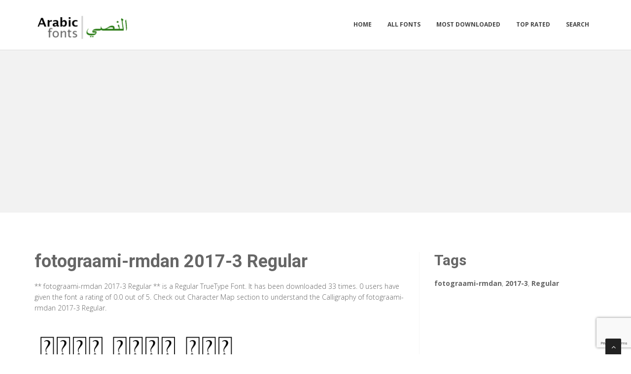

--- FILE ---
content_type: text/html; charset=utf-8
request_url: https://arabicfonts.net/fonts/fotograami-rmdan-2017-3-regular
body_size: 3718
content:

<!DOCTYPE html>
<html>
  <head>
    <link rel="icon" type="image/png" href="https://static.arabicfonts.net/asset/arabicfonts/favicon.png">
    <meta charset="utf-8">
    <title>
      
        fotograami-rmdan 2017-3 Regular: Download Free Arabic Fonts | Arabic Fonts
         : Arabic Fonts
      
    </title>
    <meta name="description" content="fotograami-rmdan 2017-3 Regular : Download for free at ArabicFonts" />
    <meta name="keywords" content="fotograami-rmdan,2017-3,Regular,1000+ arabic fonts," />

    <meta name="viewport" content="width=device-width, initial-scale=1.0" />
    
      <script src="https://cdnjs.cloudflare.com/ajax/libs/jquery/1.12.0/jquery.min.js"></script>
      <link href="https://cdnjs.cloudflare.com/ajax/libs/twitter-bootstrap/3.2.0/css/bootstrap.min.css" rel="stylesheet" />
    

    <script src="https://static.arabicfonts.net/js/rater.js"></script>
    <link href="https://static.arabicfonts.net/css/style.css" rel="stylesheet" />
    <link href="https://static.arabicfonts.net/css/custom.css" rel="stylesheet" />
    <link id="t-colors" href="https://static.arabicfonts.net/skins/green.css" rel="stylesheet" />
    <!-- Global site tag (gtag.js) - Google Analytics -->
<script async src="https://www.googletagmanager.com/gtag/js?id=UA-125010952-1"></script>
<script>
  window.dataLayer = window.dataLayer || [];
  function gtag(){dataLayer.push(arguments);}
  gtag('js', new Date());

  gtag('config', 'UA-125010952-1');
</script>
    
  



<script type="application/ld+json">
  {
    "@context": "https://schema.org/",
    "@type": "SoftwareApplication",
    "applicationSubCategory": "TrueType Font",
    "screenshot" : "https://media.arabicfonts.net/preview/fotograami-rmdan-2017-3-regular.png",
    "name": "fotograami\u002Drmdan 2017\u002D3 Regular",
    "operatingSystem": "WINDOWS,MACOS,LINUX,ANDROID,IOS",
    "applicationCategory": "Font",
    "description" : "** fotograami\u002Drmdan 2017\u002D3 Regular ** is a Regular TrueType Font. It has been downloaded 33 times. 0 users have given the font a rating of 0.0 out of 5. Check out Character Map section to understand the Calligraphy of fotograami\u002Drmdan 2017\u002D3 Regular.",

    

    "offers": {
      "@type": "Offer",
      "price": "0",
      "priceCurrency": "USD"
    }
  }
</script>



  </head>
  <body>
    
    <div id="wrapper">
      <header>
        <div class="navbar navbar-default navbar-static-top">
          <div class="container">
            <div class="navbar-header">
              <button type="button" class="navbar-toggle" data-toggle="collapse" data-target=".navbar-collapse">
                <span class="icon-bar"></span>
                <span class="icon-bar"></span>
                <span class="icon-bar"></span>
              </button>
              <a class="navbar-brand" href="/"><img src="https://static.arabicfonts.net/asset/arabicfonts/logo.png" alt="" width="199" height="52" /></a>
            </div>
            <div class="navbar-collapse collapse ">
              <ul class="nav navbar-nav">
                
                  <li><a href="/">Home</a></li>
                
                  <li><a href="/fonts">All Fonts</a></li>
                
                  <li><a href="/fonts/mostdownloaded">Most Downloaded</a></li>
                
                  <li><a href="/fonts/toprated">Top Rated</a></li>
                
                  <li><a href="/search">Search</a></li>
                
                
              </ul>
            </div>
          </div>
        </div>
      </header>
      <section id="inner-headline">
        <div class="container">
          <div class="row">
            <div class="col-lg-12 text-center topad">
              <script async src="https://pagead2.googlesyndication.com/pagead/js/adsbygoogle.js"></script>
<!-- resonsive  auto size -->
<ins class="adsbygoogle"
     style="display:block"
     data-ad-client="ca-pub-1692002472157021"
     data-ad-slot="2492449865"
     data-ad-format="auto"
     data-full-width-responsive="true"></ins>
<script>
     (adsbygoogle = window.adsbygoogle || []).push({});
</script>
            </div>
          </div>
        </div>
      </section>

      <section id="content">
        

  <div class="container">
    <div class="row">
      <div class="col-md-8">
        

  <article>
    <div class="post-image">
      <div class="post-heading">
        <h1>fotograami-rmdan 2017-3 Regular</h1>
      </div>

      




      <p> <p><span dir="ltr">** fotograami-rmdan 2017-3 Regular ** is a Regular TrueType Font. It has been downloaded 33 times. 0 users have given the font a rating of 0.0 out of 5. Check out Character Map section to understand the Calligraphy of fotograami-rmdan 2017-3 Regular.</span></p></p>

      <img src="https://media.arabicfonts.net/preview/fotograami-rmdan-2017-3-regular.png" alt="Preview of fotograami-rmdan 2017-3 Regular" class="img-responsive" id="previewimage" />

      <div class="form-group">
        <label for="previewtext"> Enter your text to preview</label>
        <script>
  var timeoutid=0;
  function TextChanged()
  {
    clearTimeout(timeoutid);
    timeoutid= setTimeout ( "ChangeImage()", 200 );
    return false;
  }
  function ChangeImage()
  {
    var previewurl="/fonts/fotograami-rmdan-2017-3-regular.png?forcegenerate=True";
    if(document.getElementById('previewtext').value.length < 1)
    {
      document.getElementById('previewimage').src=previewurl;
    }
    else
    {
      document.getElementById('previewimage').src=previewurl+"&text="+document.getElementById("previewtext").value;
    }
    //when the user enters text and presses enter within 500 ms, we dont want to refresh two times
    clearTimeout(timeoutid);
    timeoutid=0;
    return false;
  }
</script>


        <input type="text" dir="rtl" class="form-control" id="previewtext" onkeyup="TextChanged()">
      </div>

      <form method="post" action="/fonts/fotograami-rmdan-2017-3-regular" name="fontdownload">
        <input type="hidden" name="csrfmiddlewaretoken" value="hZpFPPt7F9k6kXNcDZ7hJX7VISpUJcK5NG2vfioIXWLVkaPLSkawotg9AxUeNUyJ">
        <input type="hidden" name="method" id="id_method">
        <script src="https://www.google.com/recaptcha/api.js"></script>
<script>
    // Submit function to be called, after reCAPTCHA was successful.
    var onSubmit_dd37a63f265b4e6399063f836ee2271c = function(token) {
        console.log("reCAPTCHA validated for 'data-widget-uuid=\"dd37a63f265b4e6399063f836ee2271c\"'. Submitting form...")
        document.querySelector('.g-recaptcha[data-widget-uuid="dd37a63f265b4e6399063f836ee2271c"]').closest('form').submit();
    };

    // Helper function to prevent form submission and execute verification.
    var verifyCaptcha_dd37a63f265b4e6399063f836ee2271c = function(e) {
        e.preventDefault();
        grecaptcha.execute();
    };

    // Bind the helper function to the form submit action.
    document.addEventListener( 'DOMContentLoaded', function () {
        var element = document.querySelector('.g-recaptcha[data-widget-uuid="dd37a63f265b4e6399063f836ee2271c"]');
        element.closest('form').addEventListener('submit', verifyCaptcha_dd37a63f265b4e6399063f836ee2271c);
    });
</script>

<div
     class="g-recaptcha" data-sitekey="6LfF5ZIUAAAAAGJ2NMmLQEK4BF9wCDtVpHrc6uWu" id="id_captcha" data-widget-uuid="dd37a63f265b4e6399063f836ee2271c" data-callback="onSubmit_dd37a63f265b4e6399063f836ee2271c" data-size="invisible"
>
</div>
        <input type="submit" value="Submit" style="display:none;" id="fontdownloadsubmit">
      </form>
      <a href="#" class="btn btn-primary btn-lg" id="downloadbutton"><i class="fa fa-download"></i> Download Font</a>
      <br/>
      <small class="text-muted block">By downloading the Font, You agree to our <a href="/terms-and-conditions">Terms and Conditions</a></small>
    </div>
    <script>
      $('#downloadbutton').click(function() {
        $("#id_method").val("app");
        $("#fontdownloadsubmit").click();
        return false;
      });
    </script>

    


    <div class="post-image">
      <script async src="https://pagead2.googlesyndication.com/pagead/js/adsbygoogle.js"></script>
<!-- resonsive  auto size -->
<ins class="adsbygoogle"
     style="display:block"
     data-ad-client="ca-pub-1692002472157021"
     data-ad-slot="2492449865"
     data-ad-format="auto"
     data-full-width-responsive="true"></ins>
<script>
     (adsbygoogle = window.adsbygoogle || []).push({});
</script>
    </div>

    

    <div class="post-image">
      <h2>Font Information</h2>
      <dl class="dl-horizontal">
        

          <dt>Font Name</dt>
          <dd>
            
              fotograami-rmdan 2017-3 Regular
            
          </dd>
        

          <dt>Font Style</dt>
          <dd>
            
              Regular
            
          </dd>
        

          <dt>Font Type</dt>
          <dd>
            
              TrueType
            
          </dd>
        

          <dt>Font Embedding</dt>
          <dd>
            
              Installable
            
          </dd>
        

          <dt>Font Tags</dt>
          <dd>
            
              fotograami-rmdan,2017-3,Regular
            
          </dd>
        

          <dt>Number of Glyphs</dt>
          <dd>
            
              None
            
          </dd>
        

          <dt>Font File Size</dt>
          <dd>
            
              96.3 KB
            
          </dd>
        

          <dt>Total Downloads</dt>
          <dd>
            
              33
            
          </dd>
        

          <dt>Font Rating</dt>
          <dd>
            
              <span class="stars-container stars-0">★★★★★</span>
            
          </dd>
        
      </dl>
    </div>
    <div class="post-image">
      <h2>Character Map</h2>
      
      <img src="/fonts/fotograami-rmdan-2017-3-regular-charmap.png" alt="Character Map of fotograami-rmdan 2017-3 Regular" class="img-responsive" />
      
        


  
  <article>
    <div class="post-image">
      <div class="post-heading">
        <h3><a href="/fonts/fotograami-rmdan-2017-3-regular">fotograami-rmdan 2017-3 Regular</a></h3>
      </div>
      <a href="/fonts/fotograami-rmdan-2017-3-regular"><img src="https://media.arabicfonts.net/preview/fotograami-rmdan-2017-3-regular.png" alt="Preview of fotograami-rmdan 2017-3 Regular" class="img-responsive" /></a>
    </div>
    <div class="bottom-article">
      <ul class="meta-post">
        <li><i class="fa fa-download"></i>33</li>
        <li>
          <span class="stars-container stars-0">★★★★★</span>
        </li>
        <li>
          <a href="/fonts/fotograami-rmdan-2017-3-regular" class="btn btn-success" style="color:#fff"><i class="fa fa-download"></i> Download</a>
        </li>
      </ul>
    </div>
  </article>

  
  <article>
    <div class="post-image">
      <div class="post-heading">
        <h3><a href="/fonts/fotograami-rmdan-2017-2-regular">fotograami-rmdan 2017-2 Regular</a></h3>
      </div>
      <a href="/fonts/fotograami-rmdan-2017-2-regular"><img src="https://media.arabicfonts.net/preview/fotograami-rmdan-2017-2-regular.png" alt="Preview of fotograami-rmdan 2017-2 Regular" class="img-responsive" /></a>
    </div>
    <div class="bottom-article">
      <ul class="meta-post">
        <li><i class="fa fa-download"></i>28</li>
        <li>
          <span class="stars-container stars-0">★★★★★</span>
        </li>
        <li>
          <a href="/fonts/fotograami-rmdan-2017-2-regular" class="btn btn-success" style="color:#fff"><i class="fa fa-download"></i> Download</a>
        </li>
      </ul>
    </div>
  </article>

  
  <article>
    <div class="post-image">
      <div class="post-heading">
        <h3><a href="/fonts/fotograami-rmdan-2017-5-regular">FOTOGRAAMI - RMDAN 2017 - 5 Regular</a></h3>
      </div>
      <a href="/fonts/fotograami-rmdan-2017-5-regular"><img src="https://media.arabicfonts.net/preview/fotograami-rmdan-2017-5-regular.png" alt="Preview of FOTOGRAAMI - RMDAN 2017 - 5 Regular" class="img-responsive" /></a>
    </div>
    <div class="bottom-article">
      <ul class="meta-post">
        <li><i class="fa fa-download"></i>42</li>
        <li>
          <span class="stars-container stars-0">★★★★★</span>
        </li>
        <li>
          <a href="/fonts/fotograami-rmdan-2017-5-regular" class="btn btn-success" style="color:#fff"><i class="fa fa-download"></i> Download</a>
        </li>
      </ul>
    </div>
  </article>

  
    <article>
      <div class="post-heading">
        <h3>Sponsored Links</h3>
      </div>
      <script async src="https://pagead2.googlesyndication.com/pagead/js/adsbygoogle.js"></script>
<!-- resonsive  auto size -->
<ins class="adsbygoogle"
     style="display:block"
     data-ad-client="ca-pub-1692002472157021"
     data-ad-slot="2492449865"
     data-ad-format="auto"
     data-full-width-responsive="true"></ins>
<script>
     (adsbygoogle = window.adsbygoogle || []).push({});
</script>
    </article>
  
  <article>
    <div class="post-image">
      <div class="post-heading">
        <h3><a href="/fonts/fotograami-rmdan-2017-4-regular">FOTOGRAAMI - RMDAN - 2017 - 4 Regular</a></h3>
      </div>
      <a href="/fonts/fotograami-rmdan-2017-4-regular"><img src="https://media.arabicfonts.net/preview/fotograami-rmdan-2017-4-regular.png" alt="Preview of FOTOGRAAMI - RMDAN - 2017 - 4 Regular" class="img-responsive" /></a>
    </div>
    <div class="bottom-article">
      <ul class="meta-post">
        <li><i class="fa fa-download"></i>30</li>
        <li>
          <span class="stars-container stars-0">★★★★★</span>
        </li>
        <li>
          <a href="/fonts/fotograami-rmdan-2017-4-regular" class="btn btn-success" style="color:#fff"><i class="fa fa-download"></i> Download</a>
        </li>
      </ul>
    </div>
  </article>

  
  <article>
    <div class="post-image">
      <div class="post-heading">
        <h3><a href="/fonts/fotograami-omy-regular">fotograami-Omy Regular</a></h3>
      </div>
      <a href="/fonts/fotograami-omy-regular"><img src="https://media.arabicfonts.net/preview/fotograami-omy-regular.png" alt="Preview of fotograami-Omy Regular" class="img-responsive" /></a>
    </div>
    <div class="bottom-article">
      <ul class="meta-post">
        <li><i class="fa fa-download"></i>42</li>
        <li>
          <span class="stars-container stars-0">★★★★★</span>
        </li>
        <li>
          <a href="/fonts/fotograami-omy-regular" class="btn btn-success" style="color:#fff"><i class="fa fa-download"></i> Download</a>
        </li>
      </ul>
    </div>
  </article>


      
    </div>
  </article>


      </div>

      <div class="col-md-4">
        <aside class="right-sidebar">
          
  <div style="margin-bottom: 20px">
  <h2>Tags</h2>
  
    <b>fotograami-rmdan</b>, 
  
    <b>2017-3</b>, 
  
    <b>Regular</b>
  
</div>



          <br/>
          <div class="text-center">
            <script async src="https://pagead2.googlesyndication.com/pagead/js/adsbygoogle.js"></script>
<!-- arabicfonts_sidebar_ad -->
<ins class="adsbygoogle"
     style="display:block"
     data-ad-client="ca-pub-1692002472157021"
     data-ad-slot="6053367689"
     data-ad-format="auto"
     data-full-width-responsive="true"></ins>
<script>
     (adsbygoogle = window.adsbygoogle || []).push({});
</script>
            <script async src="https://pagead2.googlesyndication.com/pagead/js/adsbygoogle.js"></script>
<!-- arabicfonts_sidebar_ad -->
<ins class="adsbygoogle"
     style="display:block"
     data-ad-client="ca-pub-1692002472157021"
     data-ad-slot="6053367689"
     data-ad-format="auto"
     data-full-width-responsive="true"></ins>
<script>
     (adsbygoogle = window.adsbygoogle || []).push({});
</script>
          </div>
        </aside>
      </div>

    </div>


  </div>


      </section>

      <footer>
        <div id="sub-footer">
          <div class="container">
            <div class="row">
              <div class="col-lg-6">
                <div class="copyright">
                  <p>Copyright &copy; 2010-2026 by Arabic Fonts
                    <div class="credits">
                      
                    </div>
                  </div>
                </div>
                <div class="col-lg-6">
                  <div class="privacy">
                    <p>
                      <a href="/privacy-policy">Privacy Policy</a> |
                      <a href="/terms-and-conditions">Terms and Conditions</a> |
                      <a href="/pages">Pages</a>
                    </p>
                    Search &nbsp; <a href="https://freefonts.co/">Free  Fonts </a>&nbsp.
<a href="https://arabicfonts.net/contact.html">Contact Us</a>
                  </div>
                </div>
              </div>
            </div>
          </div>
        </footer>
      </div>
      <a href="#" class="scrollup"><i class="fa fa-angle-up active"></i></a>
      
        <script src="https://cdnjs.cloudflare.com/ajax/libs/twitter-bootstrap/3.2.0/js/bootstrap.min.js"></script>
      
      <script src="https://static.arabicfonts.net/js/custom.js"></script>
      <!-- 22nd January 2026 09:47 -->

    <!-- sailor -->
    <script defer src="https://static.cloudflareinsights.com/beacon.min.js/vcd15cbe7772f49c399c6a5babf22c1241717689176015" integrity="sha512-ZpsOmlRQV6y907TI0dKBHq9Md29nnaEIPlkf84rnaERnq6zvWvPUqr2ft8M1aS28oN72PdrCzSjY4U6VaAw1EQ==" data-cf-beacon='{"version":"2024.11.0","token":"93907cd463104e35be51cd8542ec2840","r":1,"server_timing":{"name":{"cfCacheStatus":true,"cfEdge":true,"cfExtPri":true,"cfL4":true,"cfOrigin":true,"cfSpeedBrain":true},"location_startswith":null}}' crossorigin="anonymous"></script>
</body>
  </html>


--- FILE ---
content_type: text/html; charset=utf-8
request_url: https://www.google.com/recaptcha/api2/anchor?ar=1&k=6LfF5ZIUAAAAAGJ2NMmLQEK4BF9wCDtVpHrc6uWu&co=aHR0cHM6Ly9hcmFiaWNmb250cy5uZXQ6NDQz&hl=en&v=PoyoqOPhxBO7pBk68S4YbpHZ&size=invisible&anchor-ms=20000&execute-ms=30000&cb=ymgoexmpvmcj
body_size: 49186
content:
<!DOCTYPE HTML><html dir="ltr" lang="en"><head><meta http-equiv="Content-Type" content="text/html; charset=UTF-8">
<meta http-equiv="X-UA-Compatible" content="IE=edge">
<title>reCAPTCHA</title>
<style type="text/css">
/* cyrillic-ext */
@font-face {
  font-family: 'Roboto';
  font-style: normal;
  font-weight: 400;
  font-stretch: 100%;
  src: url(//fonts.gstatic.com/s/roboto/v48/KFO7CnqEu92Fr1ME7kSn66aGLdTylUAMa3GUBHMdazTgWw.woff2) format('woff2');
  unicode-range: U+0460-052F, U+1C80-1C8A, U+20B4, U+2DE0-2DFF, U+A640-A69F, U+FE2E-FE2F;
}
/* cyrillic */
@font-face {
  font-family: 'Roboto';
  font-style: normal;
  font-weight: 400;
  font-stretch: 100%;
  src: url(//fonts.gstatic.com/s/roboto/v48/KFO7CnqEu92Fr1ME7kSn66aGLdTylUAMa3iUBHMdazTgWw.woff2) format('woff2');
  unicode-range: U+0301, U+0400-045F, U+0490-0491, U+04B0-04B1, U+2116;
}
/* greek-ext */
@font-face {
  font-family: 'Roboto';
  font-style: normal;
  font-weight: 400;
  font-stretch: 100%;
  src: url(//fonts.gstatic.com/s/roboto/v48/KFO7CnqEu92Fr1ME7kSn66aGLdTylUAMa3CUBHMdazTgWw.woff2) format('woff2');
  unicode-range: U+1F00-1FFF;
}
/* greek */
@font-face {
  font-family: 'Roboto';
  font-style: normal;
  font-weight: 400;
  font-stretch: 100%;
  src: url(//fonts.gstatic.com/s/roboto/v48/KFO7CnqEu92Fr1ME7kSn66aGLdTylUAMa3-UBHMdazTgWw.woff2) format('woff2');
  unicode-range: U+0370-0377, U+037A-037F, U+0384-038A, U+038C, U+038E-03A1, U+03A3-03FF;
}
/* math */
@font-face {
  font-family: 'Roboto';
  font-style: normal;
  font-weight: 400;
  font-stretch: 100%;
  src: url(//fonts.gstatic.com/s/roboto/v48/KFO7CnqEu92Fr1ME7kSn66aGLdTylUAMawCUBHMdazTgWw.woff2) format('woff2');
  unicode-range: U+0302-0303, U+0305, U+0307-0308, U+0310, U+0312, U+0315, U+031A, U+0326-0327, U+032C, U+032F-0330, U+0332-0333, U+0338, U+033A, U+0346, U+034D, U+0391-03A1, U+03A3-03A9, U+03B1-03C9, U+03D1, U+03D5-03D6, U+03F0-03F1, U+03F4-03F5, U+2016-2017, U+2034-2038, U+203C, U+2040, U+2043, U+2047, U+2050, U+2057, U+205F, U+2070-2071, U+2074-208E, U+2090-209C, U+20D0-20DC, U+20E1, U+20E5-20EF, U+2100-2112, U+2114-2115, U+2117-2121, U+2123-214F, U+2190, U+2192, U+2194-21AE, U+21B0-21E5, U+21F1-21F2, U+21F4-2211, U+2213-2214, U+2216-22FF, U+2308-230B, U+2310, U+2319, U+231C-2321, U+2336-237A, U+237C, U+2395, U+239B-23B7, U+23D0, U+23DC-23E1, U+2474-2475, U+25AF, U+25B3, U+25B7, U+25BD, U+25C1, U+25CA, U+25CC, U+25FB, U+266D-266F, U+27C0-27FF, U+2900-2AFF, U+2B0E-2B11, U+2B30-2B4C, U+2BFE, U+3030, U+FF5B, U+FF5D, U+1D400-1D7FF, U+1EE00-1EEFF;
}
/* symbols */
@font-face {
  font-family: 'Roboto';
  font-style: normal;
  font-weight: 400;
  font-stretch: 100%;
  src: url(//fonts.gstatic.com/s/roboto/v48/KFO7CnqEu92Fr1ME7kSn66aGLdTylUAMaxKUBHMdazTgWw.woff2) format('woff2');
  unicode-range: U+0001-000C, U+000E-001F, U+007F-009F, U+20DD-20E0, U+20E2-20E4, U+2150-218F, U+2190, U+2192, U+2194-2199, U+21AF, U+21E6-21F0, U+21F3, U+2218-2219, U+2299, U+22C4-22C6, U+2300-243F, U+2440-244A, U+2460-24FF, U+25A0-27BF, U+2800-28FF, U+2921-2922, U+2981, U+29BF, U+29EB, U+2B00-2BFF, U+4DC0-4DFF, U+FFF9-FFFB, U+10140-1018E, U+10190-1019C, U+101A0, U+101D0-101FD, U+102E0-102FB, U+10E60-10E7E, U+1D2C0-1D2D3, U+1D2E0-1D37F, U+1F000-1F0FF, U+1F100-1F1AD, U+1F1E6-1F1FF, U+1F30D-1F30F, U+1F315, U+1F31C, U+1F31E, U+1F320-1F32C, U+1F336, U+1F378, U+1F37D, U+1F382, U+1F393-1F39F, U+1F3A7-1F3A8, U+1F3AC-1F3AF, U+1F3C2, U+1F3C4-1F3C6, U+1F3CA-1F3CE, U+1F3D4-1F3E0, U+1F3ED, U+1F3F1-1F3F3, U+1F3F5-1F3F7, U+1F408, U+1F415, U+1F41F, U+1F426, U+1F43F, U+1F441-1F442, U+1F444, U+1F446-1F449, U+1F44C-1F44E, U+1F453, U+1F46A, U+1F47D, U+1F4A3, U+1F4B0, U+1F4B3, U+1F4B9, U+1F4BB, U+1F4BF, U+1F4C8-1F4CB, U+1F4D6, U+1F4DA, U+1F4DF, U+1F4E3-1F4E6, U+1F4EA-1F4ED, U+1F4F7, U+1F4F9-1F4FB, U+1F4FD-1F4FE, U+1F503, U+1F507-1F50B, U+1F50D, U+1F512-1F513, U+1F53E-1F54A, U+1F54F-1F5FA, U+1F610, U+1F650-1F67F, U+1F687, U+1F68D, U+1F691, U+1F694, U+1F698, U+1F6AD, U+1F6B2, U+1F6B9-1F6BA, U+1F6BC, U+1F6C6-1F6CF, U+1F6D3-1F6D7, U+1F6E0-1F6EA, U+1F6F0-1F6F3, U+1F6F7-1F6FC, U+1F700-1F7FF, U+1F800-1F80B, U+1F810-1F847, U+1F850-1F859, U+1F860-1F887, U+1F890-1F8AD, U+1F8B0-1F8BB, U+1F8C0-1F8C1, U+1F900-1F90B, U+1F93B, U+1F946, U+1F984, U+1F996, U+1F9E9, U+1FA00-1FA6F, U+1FA70-1FA7C, U+1FA80-1FA89, U+1FA8F-1FAC6, U+1FACE-1FADC, U+1FADF-1FAE9, U+1FAF0-1FAF8, U+1FB00-1FBFF;
}
/* vietnamese */
@font-face {
  font-family: 'Roboto';
  font-style: normal;
  font-weight: 400;
  font-stretch: 100%;
  src: url(//fonts.gstatic.com/s/roboto/v48/KFO7CnqEu92Fr1ME7kSn66aGLdTylUAMa3OUBHMdazTgWw.woff2) format('woff2');
  unicode-range: U+0102-0103, U+0110-0111, U+0128-0129, U+0168-0169, U+01A0-01A1, U+01AF-01B0, U+0300-0301, U+0303-0304, U+0308-0309, U+0323, U+0329, U+1EA0-1EF9, U+20AB;
}
/* latin-ext */
@font-face {
  font-family: 'Roboto';
  font-style: normal;
  font-weight: 400;
  font-stretch: 100%;
  src: url(//fonts.gstatic.com/s/roboto/v48/KFO7CnqEu92Fr1ME7kSn66aGLdTylUAMa3KUBHMdazTgWw.woff2) format('woff2');
  unicode-range: U+0100-02BA, U+02BD-02C5, U+02C7-02CC, U+02CE-02D7, U+02DD-02FF, U+0304, U+0308, U+0329, U+1D00-1DBF, U+1E00-1E9F, U+1EF2-1EFF, U+2020, U+20A0-20AB, U+20AD-20C0, U+2113, U+2C60-2C7F, U+A720-A7FF;
}
/* latin */
@font-face {
  font-family: 'Roboto';
  font-style: normal;
  font-weight: 400;
  font-stretch: 100%;
  src: url(//fonts.gstatic.com/s/roboto/v48/KFO7CnqEu92Fr1ME7kSn66aGLdTylUAMa3yUBHMdazQ.woff2) format('woff2');
  unicode-range: U+0000-00FF, U+0131, U+0152-0153, U+02BB-02BC, U+02C6, U+02DA, U+02DC, U+0304, U+0308, U+0329, U+2000-206F, U+20AC, U+2122, U+2191, U+2193, U+2212, U+2215, U+FEFF, U+FFFD;
}
/* cyrillic-ext */
@font-face {
  font-family: 'Roboto';
  font-style: normal;
  font-weight: 500;
  font-stretch: 100%;
  src: url(//fonts.gstatic.com/s/roboto/v48/KFO7CnqEu92Fr1ME7kSn66aGLdTylUAMa3GUBHMdazTgWw.woff2) format('woff2');
  unicode-range: U+0460-052F, U+1C80-1C8A, U+20B4, U+2DE0-2DFF, U+A640-A69F, U+FE2E-FE2F;
}
/* cyrillic */
@font-face {
  font-family: 'Roboto';
  font-style: normal;
  font-weight: 500;
  font-stretch: 100%;
  src: url(//fonts.gstatic.com/s/roboto/v48/KFO7CnqEu92Fr1ME7kSn66aGLdTylUAMa3iUBHMdazTgWw.woff2) format('woff2');
  unicode-range: U+0301, U+0400-045F, U+0490-0491, U+04B0-04B1, U+2116;
}
/* greek-ext */
@font-face {
  font-family: 'Roboto';
  font-style: normal;
  font-weight: 500;
  font-stretch: 100%;
  src: url(//fonts.gstatic.com/s/roboto/v48/KFO7CnqEu92Fr1ME7kSn66aGLdTylUAMa3CUBHMdazTgWw.woff2) format('woff2');
  unicode-range: U+1F00-1FFF;
}
/* greek */
@font-face {
  font-family: 'Roboto';
  font-style: normal;
  font-weight: 500;
  font-stretch: 100%;
  src: url(//fonts.gstatic.com/s/roboto/v48/KFO7CnqEu92Fr1ME7kSn66aGLdTylUAMa3-UBHMdazTgWw.woff2) format('woff2');
  unicode-range: U+0370-0377, U+037A-037F, U+0384-038A, U+038C, U+038E-03A1, U+03A3-03FF;
}
/* math */
@font-face {
  font-family: 'Roboto';
  font-style: normal;
  font-weight: 500;
  font-stretch: 100%;
  src: url(//fonts.gstatic.com/s/roboto/v48/KFO7CnqEu92Fr1ME7kSn66aGLdTylUAMawCUBHMdazTgWw.woff2) format('woff2');
  unicode-range: U+0302-0303, U+0305, U+0307-0308, U+0310, U+0312, U+0315, U+031A, U+0326-0327, U+032C, U+032F-0330, U+0332-0333, U+0338, U+033A, U+0346, U+034D, U+0391-03A1, U+03A3-03A9, U+03B1-03C9, U+03D1, U+03D5-03D6, U+03F0-03F1, U+03F4-03F5, U+2016-2017, U+2034-2038, U+203C, U+2040, U+2043, U+2047, U+2050, U+2057, U+205F, U+2070-2071, U+2074-208E, U+2090-209C, U+20D0-20DC, U+20E1, U+20E5-20EF, U+2100-2112, U+2114-2115, U+2117-2121, U+2123-214F, U+2190, U+2192, U+2194-21AE, U+21B0-21E5, U+21F1-21F2, U+21F4-2211, U+2213-2214, U+2216-22FF, U+2308-230B, U+2310, U+2319, U+231C-2321, U+2336-237A, U+237C, U+2395, U+239B-23B7, U+23D0, U+23DC-23E1, U+2474-2475, U+25AF, U+25B3, U+25B7, U+25BD, U+25C1, U+25CA, U+25CC, U+25FB, U+266D-266F, U+27C0-27FF, U+2900-2AFF, U+2B0E-2B11, U+2B30-2B4C, U+2BFE, U+3030, U+FF5B, U+FF5D, U+1D400-1D7FF, U+1EE00-1EEFF;
}
/* symbols */
@font-face {
  font-family: 'Roboto';
  font-style: normal;
  font-weight: 500;
  font-stretch: 100%;
  src: url(//fonts.gstatic.com/s/roboto/v48/KFO7CnqEu92Fr1ME7kSn66aGLdTylUAMaxKUBHMdazTgWw.woff2) format('woff2');
  unicode-range: U+0001-000C, U+000E-001F, U+007F-009F, U+20DD-20E0, U+20E2-20E4, U+2150-218F, U+2190, U+2192, U+2194-2199, U+21AF, U+21E6-21F0, U+21F3, U+2218-2219, U+2299, U+22C4-22C6, U+2300-243F, U+2440-244A, U+2460-24FF, U+25A0-27BF, U+2800-28FF, U+2921-2922, U+2981, U+29BF, U+29EB, U+2B00-2BFF, U+4DC0-4DFF, U+FFF9-FFFB, U+10140-1018E, U+10190-1019C, U+101A0, U+101D0-101FD, U+102E0-102FB, U+10E60-10E7E, U+1D2C0-1D2D3, U+1D2E0-1D37F, U+1F000-1F0FF, U+1F100-1F1AD, U+1F1E6-1F1FF, U+1F30D-1F30F, U+1F315, U+1F31C, U+1F31E, U+1F320-1F32C, U+1F336, U+1F378, U+1F37D, U+1F382, U+1F393-1F39F, U+1F3A7-1F3A8, U+1F3AC-1F3AF, U+1F3C2, U+1F3C4-1F3C6, U+1F3CA-1F3CE, U+1F3D4-1F3E0, U+1F3ED, U+1F3F1-1F3F3, U+1F3F5-1F3F7, U+1F408, U+1F415, U+1F41F, U+1F426, U+1F43F, U+1F441-1F442, U+1F444, U+1F446-1F449, U+1F44C-1F44E, U+1F453, U+1F46A, U+1F47D, U+1F4A3, U+1F4B0, U+1F4B3, U+1F4B9, U+1F4BB, U+1F4BF, U+1F4C8-1F4CB, U+1F4D6, U+1F4DA, U+1F4DF, U+1F4E3-1F4E6, U+1F4EA-1F4ED, U+1F4F7, U+1F4F9-1F4FB, U+1F4FD-1F4FE, U+1F503, U+1F507-1F50B, U+1F50D, U+1F512-1F513, U+1F53E-1F54A, U+1F54F-1F5FA, U+1F610, U+1F650-1F67F, U+1F687, U+1F68D, U+1F691, U+1F694, U+1F698, U+1F6AD, U+1F6B2, U+1F6B9-1F6BA, U+1F6BC, U+1F6C6-1F6CF, U+1F6D3-1F6D7, U+1F6E0-1F6EA, U+1F6F0-1F6F3, U+1F6F7-1F6FC, U+1F700-1F7FF, U+1F800-1F80B, U+1F810-1F847, U+1F850-1F859, U+1F860-1F887, U+1F890-1F8AD, U+1F8B0-1F8BB, U+1F8C0-1F8C1, U+1F900-1F90B, U+1F93B, U+1F946, U+1F984, U+1F996, U+1F9E9, U+1FA00-1FA6F, U+1FA70-1FA7C, U+1FA80-1FA89, U+1FA8F-1FAC6, U+1FACE-1FADC, U+1FADF-1FAE9, U+1FAF0-1FAF8, U+1FB00-1FBFF;
}
/* vietnamese */
@font-face {
  font-family: 'Roboto';
  font-style: normal;
  font-weight: 500;
  font-stretch: 100%;
  src: url(//fonts.gstatic.com/s/roboto/v48/KFO7CnqEu92Fr1ME7kSn66aGLdTylUAMa3OUBHMdazTgWw.woff2) format('woff2');
  unicode-range: U+0102-0103, U+0110-0111, U+0128-0129, U+0168-0169, U+01A0-01A1, U+01AF-01B0, U+0300-0301, U+0303-0304, U+0308-0309, U+0323, U+0329, U+1EA0-1EF9, U+20AB;
}
/* latin-ext */
@font-face {
  font-family: 'Roboto';
  font-style: normal;
  font-weight: 500;
  font-stretch: 100%;
  src: url(//fonts.gstatic.com/s/roboto/v48/KFO7CnqEu92Fr1ME7kSn66aGLdTylUAMa3KUBHMdazTgWw.woff2) format('woff2');
  unicode-range: U+0100-02BA, U+02BD-02C5, U+02C7-02CC, U+02CE-02D7, U+02DD-02FF, U+0304, U+0308, U+0329, U+1D00-1DBF, U+1E00-1E9F, U+1EF2-1EFF, U+2020, U+20A0-20AB, U+20AD-20C0, U+2113, U+2C60-2C7F, U+A720-A7FF;
}
/* latin */
@font-face {
  font-family: 'Roboto';
  font-style: normal;
  font-weight: 500;
  font-stretch: 100%;
  src: url(//fonts.gstatic.com/s/roboto/v48/KFO7CnqEu92Fr1ME7kSn66aGLdTylUAMa3yUBHMdazQ.woff2) format('woff2');
  unicode-range: U+0000-00FF, U+0131, U+0152-0153, U+02BB-02BC, U+02C6, U+02DA, U+02DC, U+0304, U+0308, U+0329, U+2000-206F, U+20AC, U+2122, U+2191, U+2193, U+2212, U+2215, U+FEFF, U+FFFD;
}
/* cyrillic-ext */
@font-face {
  font-family: 'Roboto';
  font-style: normal;
  font-weight: 900;
  font-stretch: 100%;
  src: url(//fonts.gstatic.com/s/roboto/v48/KFO7CnqEu92Fr1ME7kSn66aGLdTylUAMa3GUBHMdazTgWw.woff2) format('woff2');
  unicode-range: U+0460-052F, U+1C80-1C8A, U+20B4, U+2DE0-2DFF, U+A640-A69F, U+FE2E-FE2F;
}
/* cyrillic */
@font-face {
  font-family: 'Roboto';
  font-style: normal;
  font-weight: 900;
  font-stretch: 100%;
  src: url(//fonts.gstatic.com/s/roboto/v48/KFO7CnqEu92Fr1ME7kSn66aGLdTylUAMa3iUBHMdazTgWw.woff2) format('woff2');
  unicode-range: U+0301, U+0400-045F, U+0490-0491, U+04B0-04B1, U+2116;
}
/* greek-ext */
@font-face {
  font-family: 'Roboto';
  font-style: normal;
  font-weight: 900;
  font-stretch: 100%;
  src: url(//fonts.gstatic.com/s/roboto/v48/KFO7CnqEu92Fr1ME7kSn66aGLdTylUAMa3CUBHMdazTgWw.woff2) format('woff2');
  unicode-range: U+1F00-1FFF;
}
/* greek */
@font-face {
  font-family: 'Roboto';
  font-style: normal;
  font-weight: 900;
  font-stretch: 100%;
  src: url(//fonts.gstatic.com/s/roboto/v48/KFO7CnqEu92Fr1ME7kSn66aGLdTylUAMa3-UBHMdazTgWw.woff2) format('woff2');
  unicode-range: U+0370-0377, U+037A-037F, U+0384-038A, U+038C, U+038E-03A1, U+03A3-03FF;
}
/* math */
@font-face {
  font-family: 'Roboto';
  font-style: normal;
  font-weight: 900;
  font-stretch: 100%;
  src: url(//fonts.gstatic.com/s/roboto/v48/KFO7CnqEu92Fr1ME7kSn66aGLdTylUAMawCUBHMdazTgWw.woff2) format('woff2');
  unicode-range: U+0302-0303, U+0305, U+0307-0308, U+0310, U+0312, U+0315, U+031A, U+0326-0327, U+032C, U+032F-0330, U+0332-0333, U+0338, U+033A, U+0346, U+034D, U+0391-03A1, U+03A3-03A9, U+03B1-03C9, U+03D1, U+03D5-03D6, U+03F0-03F1, U+03F4-03F5, U+2016-2017, U+2034-2038, U+203C, U+2040, U+2043, U+2047, U+2050, U+2057, U+205F, U+2070-2071, U+2074-208E, U+2090-209C, U+20D0-20DC, U+20E1, U+20E5-20EF, U+2100-2112, U+2114-2115, U+2117-2121, U+2123-214F, U+2190, U+2192, U+2194-21AE, U+21B0-21E5, U+21F1-21F2, U+21F4-2211, U+2213-2214, U+2216-22FF, U+2308-230B, U+2310, U+2319, U+231C-2321, U+2336-237A, U+237C, U+2395, U+239B-23B7, U+23D0, U+23DC-23E1, U+2474-2475, U+25AF, U+25B3, U+25B7, U+25BD, U+25C1, U+25CA, U+25CC, U+25FB, U+266D-266F, U+27C0-27FF, U+2900-2AFF, U+2B0E-2B11, U+2B30-2B4C, U+2BFE, U+3030, U+FF5B, U+FF5D, U+1D400-1D7FF, U+1EE00-1EEFF;
}
/* symbols */
@font-face {
  font-family: 'Roboto';
  font-style: normal;
  font-weight: 900;
  font-stretch: 100%;
  src: url(//fonts.gstatic.com/s/roboto/v48/KFO7CnqEu92Fr1ME7kSn66aGLdTylUAMaxKUBHMdazTgWw.woff2) format('woff2');
  unicode-range: U+0001-000C, U+000E-001F, U+007F-009F, U+20DD-20E0, U+20E2-20E4, U+2150-218F, U+2190, U+2192, U+2194-2199, U+21AF, U+21E6-21F0, U+21F3, U+2218-2219, U+2299, U+22C4-22C6, U+2300-243F, U+2440-244A, U+2460-24FF, U+25A0-27BF, U+2800-28FF, U+2921-2922, U+2981, U+29BF, U+29EB, U+2B00-2BFF, U+4DC0-4DFF, U+FFF9-FFFB, U+10140-1018E, U+10190-1019C, U+101A0, U+101D0-101FD, U+102E0-102FB, U+10E60-10E7E, U+1D2C0-1D2D3, U+1D2E0-1D37F, U+1F000-1F0FF, U+1F100-1F1AD, U+1F1E6-1F1FF, U+1F30D-1F30F, U+1F315, U+1F31C, U+1F31E, U+1F320-1F32C, U+1F336, U+1F378, U+1F37D, U+1F382, U+1F393-1F39F, U+1F3A7-1F3A8, U+1F3AC-1F3AF, U+1F3C2, U+1F3C4-1F3C6, U+1F3CA-1F3CE, U+1F3D4-1F3E0, U+1F3ED, U+1F3F1-1F3F3, U+1F3F5-1F3F7, U+1F408, U+1F415, U+1F41F, U+1F426, U+1F43F, U+1F441-1F442, U+1F444, U+1F446-1F449, U+1F44C-1F44E, U+1F453, U+1F46A, U+1F47D, U+1F4A3, U+1F4B0, U+1F4B3, U+1F4B9, U+1F4BB, U+1F4BF, U+1F4C8-1F4CB, U+1F4D6, U+1F4DA, U+1F4DF, U+1F4E3-1F4E6, U+1F4EA-1F4ED, U+1F4F7, U+1F4F9-1F4FB, U+1F4FD-1F4FE, U+1F503, U+1F507-1F50B, U+1F50D, U+1F512-1F513, U+1F53E-1F54A, U+1F54F-1F5FA, U+1F610, U+1F650-1F67F, U+1F687, U+1F68D, U+1F691, U+1F694, U+1F698, U+1F6AD, U+1F6B2, U+1F6B9-1F6BA, U+1F6BC, U+1F6C6-1F6CF, U+1F6D3-1F6D7, U+1F6E0-1F6EA, U+1F6F0-1F6F3, U+1F6F7-1F6FC, U+1F700-1F7FF, U+1F800-1F80B, U+1F810-1F847, U+1F850-1F859, U+1F860-1F887, U+1F890-1F8AD, U+1F8B0-1F8BB, U+1F8C0-1F8C1, U+1F900-1F90B, U+1F93B, U+1F946, U+1F984, U+1F996, U+1F9E9, U+1FA00-1FA6F, U+1FA70-1FA7C, U+1FA80-1FA89, U+1FA8F-1FAC6, U+1FACE-1FADC, U+1FADF-1FAE9, U+1FAF0-1FAF8, U+1FB00-1FBFF;
}
/* vietnamese */
@font-face {
  font-family: 'Roboto';
  font-style: normal;
  font-weight: 900;
  font-stretch: 100%;
  src: url(//fonts.gstatic.com/s/roboto/v48/KFO7CnqEu92Fr1ME7kSn66aGLdTylUAMa3OUBHMdazTgWw.woff2) format('woff2');
  unicode-range: U+0102-0103, U+0110-0111, U+0128-0129, U+0168-0169, U+01A0-01A1, U+01AF-01B0, U+0300-0301, U+0303-0304, U+0308-0309, U+0323, U+0329, U+1EA0-1EF9, U+20AB;
}
/* latin-ext */
@font-face {
  font-family: 'Roboto';
  font-style: normal;
  font-weight: 900;
  font-stretch: 100%;
  src: url(//fonts.gstatic.com/s/roboto/v48/KFO7CnqEu92Fr1ME7kSn66aGLdTylUAMa3KUBHMdazTgWw.woff2) format('woff2');
  unicode-range: U+0100-02BA, U+02BD-02C5, U+02C7-02CC, U+02CE-02D7, U+02DD-02FF, U+0304, U+0308, U+0329, U+1D00-1DBF, U+1E00-1E9F, U+1EF2-1EFF, U+2020, U+20A0-20AB, U+20AD-20C0, U+2113, U+2C60-2C7F, U+A720-A7FF;
}
/* latin */
@font-face {
  font-family: 'Roboto';
  font-style: normal;
  font-weight: 900;
  font-stretch: 100%;
  src: url(//fonts.gstatic.com/s/roboto/v48/KFO7CnqEu92Fr1ME7kSn66aGLdTylUAMa3yUBHMdazQ.woff2) format('woff2');
  unicode-range: U+0000-00FF, U+0131, U+0152-0153, U+02BB-02BC, U+02C6, U+02DA, U+02DC, U+0304, U+0308, U+0329, U+2000-206F, U+20AC, U+2122, U+2191, U+2193, U+2212, U+2215, U+FEFF, U+FFFD;
}

</style>
<link rel="stylesheet" type="text/css" href="https://www.gstatic.com/recaptcha/releases/PoyoqOPhxBO7pBk68S4YbpHZ/styles__ltr.css">
<script nonce="AwfY-30ISf_ecRyyxW-yVw" type="text/javascript">window['__recaptcha_api'] = 'https://www.google.com/recaptcha/api2/';</script>
<script type="text/javascript" src="https://www.gstatic.com/recaptcha/releases/PoyoqOPhxBO7pBk68S4YbpHZ/recaptcha__en.js" nonce="AwfY-30ISf_ecRyyxW-yVw">
      
    </script></head>
<body><div id="rc-anchor-alert" class="rc-anchor-alert"></div>
<input type="hidden" id="recaptcha-token" value="[base64]">
<script type="text/javascript" nonce="AwfY-30ISf_ecRyyxW-yVw">
      recaptcha.anchor.Main.init("[\x22ainput\x22,[\x22bgdata\x22,\x22\x22,\[base64]/[base64]/[base64]/[base64]/[base64]/[base64]/KGcoTywyNTMsTy5PKSxVRyhPLEMpKTpnKE8sMjUzLEMpLE8pKSxsKSksTykpfSxieT1mdW5jdGlvbihDLE8sdSxsKXtmb3IobD0odT1SKEMpLDApO08+MDtPLS0pbD1sPDw4fFooQyk7ZyhDLHUsbCl9LFVHPWZ1bmN0aW9uKEMsTyl7Qy5pLmxlbmd0aD4xMDQ/[base64]/[base64]/[base64]/[base64]/[base64]/[base64]/[base64]\\u003d\x22,\[base64]\x22,\[base64]/DkCrCvsOzwpxCw6XCrVwew5TDmTMhcMKAbWLDuXjDgT3DmgTChcK6w7kDacK1acOCE8K1M8O9woXCksKbw7dUw4h1w4xMTm3DvWzDhsKHXcO2w5kEw7fDt07Dg8OhAnE5NcOKK8K8GEbCsMOPFwAfOsO3wqROHHPDuElHwqIga8K+B3Q3w4/[base64]/Dvh/DkVnCm1Q5c8Ouw4MUwqlHwrJDcEfCusOlfGchLMKPTG4nwpoTGkrCpcKywr8SU8OTwpA1woXDmcK4w6Unw6PCpx7Cm8OrwrMJw5zDisKcwqJSwqEvZsK6IcKXMQRLwrPDjsOzw6TDo2/DtgAhwp3Dlnk0FMOgHk4Jw5EfwpFuEwzDqk5gw7JSwoDCsMKNwpbCkXd2M8K+w6HCvMKMGsOaLcO5w6UswqbCrMOAXcOVbcOXesKGfgXCnwlEw7LDrMKyw7bDpTrCncOww59vEnzDnWNvw69HZkfCiRjDp8OmVG9YS8KHOMKuwo/Dqn9vw6zCkgzDvBzDiMOnwpMyf1HCpcKqYjZjwrQ3wpIKw63ClcKnRBpuwoPCmsKsw746ZWLDksOEw5DChUhOw4vDkcK+GSBxdcOtBsOxw4nDmCPDlsOcwpPCg8ODFsO/[base64]/CrcKcGkEWQT8owpbDnyDDoEDCnlvDpsOqQ8KFw5DDhQTDq8K0ej/DrBxew6YbasKEw6rDkMOdIsOwwpnCisKBG1PCim/[base64]/[base64]/DjMOceXptMG7CiC8fw48XwrRCQsKxw5XDusKLw6Qaw49zAgAYFBvDkMOkfgbDicK9B8OBTDfCnsONw6XDscOREMOUwp8eVBcWwqrDhcKcVVXCvcOcw7vCi8OuwrYvNcOISFk0YWAoCsKRZMK/NMOkejDDthnDjMOhwr5fSwrClMOnw7PDoGUCacO8wqoOw7NFw69Dwr7CkXkATDjDkRXDiMOHQcO0wpx4wpfDg8O7wpHDkcOLOH11dEDDqEBnwrnDvjUACcORH8Kzw4nCgcOiwrXDt8KewqIQWcK3w6HDoMKwV8Oiw6cKT8OmwrrCksOOVcK2Jg7CjD/DvsOvw4sffGgGQsK9w5LCk8KYwrR+w5pZw5U7wp5Dwqkuw4dvIsKwJUgfwoDCosO6wqbCi8K3QDMfwr3ClMO1w7tvbAjCp8OrwoQUX8KXdwF/DMKOCDdAw7xRC8OlJCJaVcKTwrtxF8KOaTjCnVcmw49TwpHDt8O/w77CvFnCmMK9BcKSwrnCvsKcfgbDksKwwqrChjPCiFclw7LDswcsw7lGTSDCpcKhwrfDulnCgTrClMK4wpNhw4oww5A2wowswr3DgxwaAMOvbMOHw5/CkA5Zw59XwogLIMODwrTCuA/CtcK2MsOGV8KqwrHDg1HDgyhMwr7Ci8O4w6Etwp9uw6nCkMObRhDDomB3J2bCnxnCpwTCmh1GBBzCnsKjBjlQwrHCqh3Dj8OAA8KcMmdZbMOpfcK4w63CuX/CjcKWPsOhw53CjMKrw6tqD3TCi8O4w55/w4nDo8OZOcK4X8K/wrvDrsOfwqUdZcOoTMK7XcOowrM0w6dQfEhDYx/Cp8KzKXLCvcOXw55jwrLDj8K2cj/DrRNIw6TCoxwsaX0SL8KlYcOBTGkGw4HDt2Vrw5bCpDdGCsK4QSvDssOIwqYmwr9Vwrc3w4PCicKJwoXDh0zCnGhBw7N0asOvFmrCucONHsOxSSrDmh9Nw5HCkD/CpcOhw7rCsH9OGQzCmsKHw4F0UcKswohew5nDsBfDtC8nw6Mww5AkwoHDgiZFw6kNa8KEVil/fgPDt8OOYgPChMO/wpNtwo91w7zCpcOjw7MQVsOXw4csTyvDk8KUw4s1wp8JdcOWw5VxG8KjwpPCoDzDlHDChcOuwo9CV3Uow6pSX8K6UVMowrM7NMKlwqnCskJobsKYAcOlI8K8TsO1KjbDn1vDlsOyV8KjC1pvw595K3nDo8Kqw60GUcKYAcKEw5PDuQjCvh/Dqx1YI8KyAcKkwr/DhlXCnx9LexDDjgNnw7pNw7B6w6/CrnbDgsOmLj3DncOOwqFaLcKZwoPDklPCisKswpYgw4wDecKjLMOTJ8O5T8KmHcOzVmTCskTCrcOiw6PDqiTCoWQ3w4oUaGzDh8Kuwq3DpMOcMhbDmB/Do8O1wrvDrVs0QMOpw49Ew5bDkCLDssKrw7kVwrMRVGfDogsDUCDDpMOgScO5RsKLwrPDpjYnesOmw5l4w43ClUsRQsOVwrFtwo3DvMKww5NywoQUHylXwoAAdg7Cq8K9wrxOw5nDmiR7wq0VVHh6BUbDvWVrwp/CpsKyTsKwe8OEFgPCjMKDw4XDlsKFw59Ewr1lMRTCuzrCkBR+wo7DtmYmKjbDnl1/dBIww5LDiMKrw4Rfw6vCocOhIcO1HsOjAMKLME9SwqfDvjXChQjDpQTCs1nCgsKcIsOQcmg/[base64]/Di8OuWjAkRVhjShV8Ryhuwrh1wo/Cpw4Yw6Y3w6sYwoYrw74Rw6M6wow1w4fCsAXClQBDw7fDrlhHLw0celQawocnE20NEUvCp8OVw73DoVnDiybDrHTCk3UYUH81XcOmwp/DlhJpSMO4w4FTwoTDisO9w6odwo5aFsKPX8KsPnTCpMKIw6MrIsOOwoE5wofDm3TCs8ORZTfDqkwWYlfCq8KgfMOow54Nw73ClcO4w4jCqsK3AcOtwodUwrTCmCvCqsOswqPDt8KFw6hHw7JYI1FMwrM1BMODOsOVwqs7w7zChcO0w5tmCinCscKJw67ChCfCpMK/[base64]/w7HCnlNgw7IOw5weM2HDm8OZwocgwpdLwpFYw4ESw4o/wo1Hd1pnw5zChR/DjcOewpDDsHR9FcK4w7XDm8O3HFcYTinCiMKAOgzDvsOpScORwq3CpBRnBcK/wrMoAMOow4FcT8KQAcK2XHItwqzDjsO9wpvClGI3wqp3wpTCvxnCq8KsS1Vxw497w7lyOmnDoMOMelDCgzIJwplvw6oyZ8OPZj4+w6HCqcKVFMKrw5Rnw4lBUxkGWhrDt1smLsOxZh3DtMOiTsKwc142B8OiDsKZwprDvC7ChsOhwqAnwpVeOm4Cw4/DtSoJYcO/wq4/[base64]/w714w5TCj8O6wqHDocKiCg/DoErCjm3DlVbDqcOyanbDlXQafcO/w74ZOcOhbMKgw6VHwpLClnjCiyMRw5LCrcOiw7IYXsK2GTQzJMOIRlPCviDDmMOxaSMGU8KCRhwhwqNWPjXDmVYLHV3Cv8OAwoYHSG/[base64]/CvsO2Yj8vEV44w4zCl8KOT8K0Py7CuMK3KBFABz8tw7Q/ScKiwqbCjMOlwptvdcO+Hk5Lwo/[base64]/CiDLCghITZMKyTFLDpxdpJMKyw7I+w5FWeMKXYzIlw5zCkjpueScdw4HClMKaJDPCqMKPwobDkcKew4oQAX5JwojCrMKww7FcO8KQw6DDucOHdMKtw7DDosKjwrHCsloTL8K/wplHw6NQIMO6wqLCmMKQER3CmMOIDwbCiMKyJBLCi8KiwrbCjkfCpyjCkMO6w5hnw7rCncOsd1/ClWnCuV7CncKqwpPDlx/CsWUMw7tnAMOyBMKhw5bDuxrCuzvDjR7CiQh9HQAowpIZwp7CuxQzQcOZNMOYw4xUZgkUwqw1aXnCgQHDvMOOw4LDpcKPwrIWwqFFw45dXsO4wrQPwozDlcKBw4Ajw5jCpsK/esKgcsO+RMO3aWo5wphEwqY9AsKCwrYgcljDicKFM8K4XyTCvcOewrnDjibCk8K2w7Muwo82wrIlw5zDuQF/IsK7U3t5JsKQw7p2OTZcwoXCmTvClScLw5rDuUvDqQnCqxRdw50Zwr3DsUlWKSTDun7Cm8KRw5M+w7NTMcKfw6bDvk3Dn8O9wo9Dw5fDp8Opw4zDhSLDrMKJw4EcbcOEYi3ClcOlw6xVS2lTw6gEfcOxwq/CgkLDiMKPw63CnC7Dp8OfX3nCskzDoT/DqAxCOMOKf8K1PcOXYcK3woJCdMKad3Fhwp9BFcK6w7/[base64]/ccKkLU/Dq8K6CMKMej85bsOqwrRow7NaN8O7Qnozwr7Cp2wqAcKsJk/DsmbDp8KDw7vCsVdYaMKHLMO+PhHDh8KRACbCocKYWWLCvsOOQVnDvsOfIwHCo1TDgRzCiEjDoFXDvCwNwozCs8OgeMKgw7s/w5ZOwqnCrMKTOUJUaw96wprCjsKuwogew4zCl0/CnAMFAkfDlcKBe0PDocKfIR/[base64]/[base64]/Cu8KvwoUaCsONwpHCuR/CscOBTwLDl0E6cVNoasK5N8KlRh/CuBkDw6UqMwbDncOuw6/CtcOqBCskw4HCrH5MQHTChMO+wqjDtMOfw5jDnsOWw6fDl8OFw4ZYaVXDqsKyanB/A8OIw61dwr7Dv8O2w4XDqWbDqcKgwpbCscKAw4lcQcKMLTXDv8KKfMKgacKcw7bCrjZKwqdswrESCcKEBxnDosKVw4LCmiDDh8Otw43Dg8ODcTV2w77CpMOEw6vDoDphw45lX8Kww6oGJMOmwqhwwrdRQ1pGTgPDlnpqOXgTwr09wqnCo8K/w5bDuhNjw4hEwq4YYUoQwq3DrcOpd8O6c8KRR8KmTW44w5slw4jChXrCjjzCt0pjLMKJwqsqEcOlwqEpwqvDmxXCu1MPwqbCgsK7wo/Cp8KJPMODwoPCkcKdwq5BPMKuUA0pw5XCi8KUw6zDg3ESWyIDDcOqISTCtcOQch/DksOpw43DoMOjwpvCpcO1Y8Ktw6PDnMK6MsKsAcOSw5A9U3bCiVtjUsKqw5vDjsOpecOHfsO1w6EiJEfCoQrDshJHZCtXbgJZOkEtwoVJw7kXwrHCs8OkNMKPw73Com5KJC4+f8KGLn/DjcO2wrfDvMK8KSDCr8OUAyXDkcK4O2rDpGJkwp7CsF41wrHDuRZAPwnDqcORRk0FRQF/[base64]/Cr8O2wpnDgU0Tw4zDnlfCnTrDnsKPYw3CsW5YwrLDm1Y4w4HCo8K2w5jDsmrCv8O4w7gDwoHDgUbDuMKgKgI4w5PDgTbDusKgWsKsZcOxP0/CpHNKd8KXRMO4Bw3CnMOfw45pWHPDsV13HcKYw6/DnMK8H8OhIsOtMsKww7DCjE7DsCHDi8KkasKqwox9w4DDmQxcLmvDrQvDo0gVe31bwq7DvFLCmsOIJxTCpMKFRcOGWcKMKzjCgMKewp/Dp8KxND3CjnrDsEQ8w7jCicKnw7TCocK5wqZSQzvCg8KjwrpdCMOMwrHDrQXCvcO+wpLCkRVpUcOGw5INLcKow5PCqER2S1fDvXNlw7/DlcKWw5wHfzPClQdnw7fCu3UAJkbCpEdCZcOXwo1LJ8OjaydTw5TCq8Kow73Ds8Ohw7fDvnTDiMOBwqvClGnDkMOxw6bCvcK1w6leOwTDhMKSw5HCmsODcx0AWnfDs8O/[base64]/Dkw9xw7wYbnl2wq0dw6FBwq3ClsKeZcO3XjAxwqlmKMKHw5vDhsK7a3nDqlUtw7xtw7vDlcKcLm7DgMK/e3LDpcO1wrTCgMOIwqPCgMOYWcOZLlrDkMKOUMKQwoAiXjrDlsOzwrU/eMK2wp/DuhgMd8OWesK+wozCmsKVEXzCkcKfNMKfw4XDoyLCpR/[base64]/wo09WzLDgGxawrXDsh7Cl3nDqMO0TsOFT1zDkyLCtwzDksOuw7nDssORw5/Dknoxw4jDhMOGfcOMw4EKbcK3Q8Oow4FAXsK7wp9IQcKFw4vCvz8gDjjCgcK1ZT0NwrAKw7rCiMKXBcK7woBfw5TCvcOWJmknNsOEHcO6wqfDqgHChMKBwrfCt8OxKsOGw5/Dt8K6FXjCr8KhVsO9w5YlVCNYEMO5w6pUH8OpwrXDoCbDpsK6ZDDCji7DgcKcEMKcw7fDrMKww7g/w6odwqkEwoUPw4rDmWQVw4LDmMOaR119w74pwqs/w4Ukw5MjBcK3wpDCmiVEO8K2IcOWw5fDgsKVO1PCvHLCmsKANsOZZRzCkMO+wpXDkMOCZiLDvnwVwr8Bw6jCmEcMwp0yWQrDsMKAAsOnwoPCqiF8wpgAeB/CsirDpxQdYsKncTvDkz/[base64]/CusOIBhlHVcOQKl7CmgMqw5vCusKML8KOw5XDoRjCsTfDoGfDogfCu8Ojw6TDpMKgw5kIw77DiFfDj8K/IAAuw6IMwpbCuMOEwq7Cg8KYwqlawoPDlsKPBkrCpzrCjA5zVcOzAcOCPT5pKAvDlUYaw7YywqzDhGUMwpI6w6NkGCDDs8KOwp3CncOkU8O7VcO2VkXDonLCtlLCn8KUJGbClsK1EDQiwr7CvXHCjMKKwpPDnSvCqSInw7FBSsODMWE/wp0PMiXCmcKCw5hjw40CXSzDt1B5wpMuwrvCsGrDpsKKw4dTKzvDujjCoMK5I8KZw7ptw6QUPcKpw5XDmErDgzLCtsOYeMOudXTCnDciOcKVHy0FwoLCmsO5UhPDkcKrw55cYCjDscKvw5DDosO/[base64]/DrsOhw5PCqj3DlVXDgcOZw7BzGcOVO8K5w7tRRFDCh1Ina8Otwr9wwozDoUDDv1LDisOqwpvDlmrCqcKEw4PDtcOQdHhQO8KiwpXCqsK0Z2DDgHHCgMKXREnCusK/S8Ovwr7DoGXCj8ORw6/CoVNHw4Qdw4jCjcOmwqjCskZVeGrDkHPDjcKTDsKaFTBFASo6RMKxwopOwqjCpn4qw4pVwp5WF0p/w6ELGwbCh07DsDZYwp0Nw5bCncKjXMKdAxsWwqXCv8OoDARmwowPw7h4UwzDqsOFw7c/bcOcwo3DqRRfB8OFwp3DnWVewr5wIcOQWFPCqljCn8OAw7pww7TDqMKKwonCo8KYfl3Ck8K1wrYEHsO/[base64]/DoyjDoMKSwpHCqRjCmMOKw6HDuMKEw69Vw5ABXMOfcjvCucK3wpbColjCnsOiwr/CoAIdOcOqw5/DkwvDt2HCi8KvUkvDjDLCq8O6ZVvCo0Mef8KawrfDixYTdQ3CtsKCw4wVUF8twovDkV3DrlF3Knl7w43CjyVsWGxhHwTDuXB2w4LDrnjDmzDDgcKYwqzDmlIwwokWTsO2w43DvMKGwqDDml0rw7BQw4nDncKPHm0Owq/DvsOtwpvCvCPClMKfDyR8wq1fRwlRw63DghEQw4Jkw4gidMKUa0QVwp14D8KHw58nLcKSwp7Dl8OGwqg2w5vDn8OBVMOHw6TDgcOgZsOXS8Kew4dIwpbDiSN4NG/CjQwhMDbDsMOOwrHDtMOTwojCnsOgwpjCj3dmw5/Dq8Kmw6bCtBlnKcKcUjIGDSPDum/[base64]/w4QWEsKmwqV0eTrDlcOFOXjCmhUwex0CTizDlsOSw57CnsOUwo/CqnzDtz5PGGzCrUh1SsKVw6LCg8O5wqrCpMOpXMOuHBjDg8Kewoscw6VkD8O0S8OiTcKDwpcbBClgN8KafMOiwoHDh3NyEC7Ds8OEOhwyeMKufMODAQdNCMOewqRNwrdHHlDCkHE8wpzDgBlfVAtBw5LDtMKrwqUEFnPDt8O7wrQfTwtSwrkXw4ppFsOLaC/Cv8OZwq7CvTwMCMOnwpYgwr89e8KgL8OEwpdDEH0pPcK8wp/CrgvCghAywqhaw4nCv8K9w7dudVrCv2xRw4Yvwp/DiMKLYm4KwrXCik0ZJzEXw7/DrsKPbcKdw4jDpMKywqjDkMKjwrgmwr5HMhlYZ8Orwr/[base64]/CrMO8w6IeNGzCu3xUBkVow55wDcK1w7plwq5jwqPDkMKaasObJA/ChD7DplHCu8KzSVsKw7bCiMKSTWLCugdDwr/CusKsw5bDkHsow7wkWWbCicOdwrlkw7xqwow0w7HCs27DncKIYy7DgysGICvClMKow5HDgsKwUHlHw6zDhMKqwrVNw7U9w6sEGCHDjRbDq8OVwrPCkcKuw7ktw7fCrk/CjyZ+w5bDisKmbFhDw74cw5nCnXhXLMOOTMO+SMODV8O2wp7DtXrDr8Oyw73DtnAzN8KieMO4G3fDjARTf8KcdMKQwrXDklRaW2vDr8KrwrHCg8KMwqYKKyTDqw7DkVsZYnN5wp4LAcOVwrXCrMKxwprCv8KRw4PCmsKaaMKLwrcvccKGJglFT1/CpsKWw7gqwoZbwqQJYcK3worDvSRuwpsJIV5swrBFwplPG8KHa8OYw67CusONw799w4rCmsK2wprDr8ODQB3DoQbDnj4aajpaIULDv8OtVMKaOMKmDsOmP8ODTMOeEsKuw7fDsgAXSMKzcE1aw7/CvzfCr8O1wpfCnhXDvTMNwpkxwpDClGgcw5rCkMKgwq3DlU3DtFjDjm3Cs2Eaw5HCnGo1F8KwBADDmsObX8OZw5/CumkeYcK5ZUvDoTjDoAoew4czw5HCiRTChQ3DqXzDnVdBQsK3MMKrJ8K/QkbCkMOfwo9vw6DDpcODwq3CtMOIwpXCocODw6vDtsOfw6FOTQ8rFUDDu8KqSVZ6wpJjw4Jowq7DgiLCtsOSf3vCtwvDnmDCgEQ6WyvDrVFaZgtHwpAfw59hYBfDucKzw67Dq8OMF1VYw5FFfsKAw5cXw51wZcK8w5TCphwmw49nwrbDvg5Dwo5rwq/DjQnDlUnCmsOXw6DCpsK5HMObwonDq1AKwrljwoNKwrVjZsOAw7xgO1RUK1jDiiPCkcO7w6DCrDDDq8K9OBrDmsKRw5/[base64]/CscKUw6bDtMKwOBfCusKbwqYOwpLCo8KbwrEzVcKdccOmwoDCgMKtwrZjwopHLsKIwobChMORPMOBwqwoCMKUw4hpeTbCsinDrcOZM8OVSsOzwprDrDI/XMOKYcO7woNgw75bw4FTw79HNsKDUkbCkkNPw6kUOlV3FwPCpMKewoBUTcOgw6bDr8KWwpQGBAVLacOHw5JWwoJDehVdWEbCssKuIV7DjsOMw5sDBxbDj8OvwqzCoE/DggbDkcKlaUTDrA80JFLDsMOVwpbCi8KjR8O0H11Sw6Mow63CrMOtw6vDswcMdVlGJxNFw69iwqARwoMgdMKLwrRnwpR4wrjCg8OMQ8KHASlqUD3DkMO4w4YUCcK+wr0vXcK/wpBDHMKEAsO0WcOMKsKNwonDgDjDr8K7SkVAScKJw6BSwqfCrWRtXsKHwpQrIRHCqxImejguQS3DrcK2wr/Cql/CrsOGw5gHw7RfwoJzDcKMwrkAwppEw7zDvnwFPMKvwrkKw5wxwo/CsAsQEnzDscOQDSkzw7DCqsOYwqPCulfDssOaFmEDMm8KwrkuwrrDjg3CnVtUwrM8CFjDmsKwdcK5IMKvwrLDp8KGw57CkwLDmUAUw7nDnMKPwphXe8K+G0bCscOhVl/DuhNfw7RIwp4VBA3Cs1JNw73DtMKawoM3w7MGwpjCrQFFA8KWwoIAwrtdwqYQTy7Ch0bDnHpGw5/[base64]/CglbDlMOPwocsE8OgKMOADcK/[base64]/CkcKRLcO/acKqwqfCpsKsa8KBwp7DjMK4FcOFw49jwolsCMKLasOSBMOMw653UhrCrsKqw7/CrFkLFFDCksKoYsOew5smZ8K2w4TCs8KhwrTChsOdwq3CpUjCtcK5ZMKYPsKTQcOywr9rLcO1wrkYw5JCw7wZcUPDgcK1bcOcFUvDrMKWw6HCl3trwrsvAlouwpHDmR7Cl8KZw6scwqU7Nj/CucOTTcKpVHIEAcOWw5rCvnzDhk/CucKSZ8K8w7Rhw4nCuCQdw5E5woDDtMORbjsdw71DXcKkEMK3IjRHw6rDicO+bzBUwq/[base64]/W8OAcUZFw5DCtwXDrMKyw6dPwpjCpMKkw5PCgcK8w7MiwqDCiEkPw5zDh8Kuw7/DosOUw4zDnQMjwoFdw4vDjMOuwrHDmUbCksODw6xhFCw/NVnDtCxHVzvDjTPDtCFEc8K+wo3Dsm/[base64]/CkcKuYsKjwrodDcKiQcOuwoNMRMKkw6x+NsKMw5dTRiDDkMKwdMOfw5EIwpxACcKbwojDvMOQwoTCgcO0aRRyY3xMwq0PCA3Cu2JPw6vCk3wvaWvDmsO5OgE4NnjDssOaw4EWw5fDg3PDt27Dtz7CusOhUGYGNEwHGHQEcsKCw5ddISoDV8KmTMOuFcOmw7c/WFAWZQVHwofCo8OsWGs4Pi7DosKUw6Mww5XDtQoow4sxWVcbbcKkwrwkCMKWfUlUwr/CqcK/wodNwplYw5MxXcOzw5jCn8O4YcO+ez5FwqDCq8Oqw4vDlW/DvSrDhcKqTsOQDlMKwpLChsKSw5QDGGYywp7DlknCjMOUCsK8w6NkVBfDrBDCnE5owqBmLBw8w6R+w4fDm8KwGC7CnX7CpsOnRjzChC3DjcK5wrdnwqPDmMOGDkbDgWU2OiTDhMOrwpvCscOSwoF/BsOjacK9wqZ8HBRsZcOvwrInw5Z3OW4iQBoNZ8OAw78zUSo0dljCpcOkIsOFw5rDsmvCvcKmGWbDrhjCpH0EVcO/wrhQwqnCh8K5w59Hw7AOwrcSP1dkJX4PN3fCv8K4aMOORywjUcOlwqI7H8O8woh4TsKCJH9TwosSVsKawoHDucKsHz8hwod9w4jCjQ/DtcKYw4N8HG/Ck8KVw5fCgXdAJMKVwojDsEPDmMKAw5N5w6tTPV7CvcK6w5TDjEjCmMKZCcOBOSFOwoLDtxUdZDw+wo1Zw5vClsOYwqnDnMOkw6LCqnrDhsKbwqMZwp4FwoFXQcKiw5XCmR/[base64]/[base64]/[base64]/DcO+w53CkErCsMKrfGQVwp9iAcOQOVgxIMK5D8OVw6TDocK4w6XCusOyNsODRjABwrvCv8KFw7lKwqLDkVTCnMONwp3CoXjChzTDlQ8Zw5nCthZEw6fClU/ChlZGw7TDoU/DhcKLU1fCgsKkwrFrT8OqPHhoNMKmw4Jbw4PDr8KTw47CojshU8Knw6XCmsK/w7h9wp8uR8KXaETDpXLDvsKiwr3CoMK8wqZ1wr/DunHCgCvCqsKZw5lBQG4bc1/Cty3CjQ/[base64]/M8O5aGPDgyIJw5/[base64]/[base64]/DssOiwq8/SzvDqsKFwocDGSzDusKQWcOvFcO8woAMw4MadCDChMOufcOePMOvGljDgWtuw5bClcOSMkDCi2bDkS97w73DhzQHAcK9N8ORwoLDjX0Cwp3ClGHDgV7DunvDkV/[base64]/CpMKKw5DDmMOTaBMpcsOPwqzCvmXClsOrcsKVwqrDi8OXw7nCqCjDlMOLwrhgOcO9KFwxP8OcfV/[base64]/QsK2M8KOw44vO8OVwqvDlMO7UVPDrXfDrcOIOsODwpFYw47DusO6w6jChcKcE0fDhsOAB1TDlsKzwoPCk8KkQETChcKBScO/wqsdwqzCsMK+byfCtmAiZMKaw5zCpwLCoD14amHCs8OzRWXCtl/ChcO1AQQ9DVDDvTfCv8KrUBDDnFbDr8OPdsOaw6caw6nDtcOzwo98wqjDsAFZwrnCoz7CqAbDm8KEw5sjNiHDqsKpwp/[base64]/[base64]/[base64]/[base64]/w54eS8Onw5PDkhTDlE/Co0YmNMKZfMKkw4/DqcKaAzrDjsKSXlvDg8O0MMOPEgI2IsO2wqjDh8K9wqbCgiPDrMKTPcKCw6PDrMKVb8KeF8KGw7hQGWVFwpPCgRvCncKYWlDDlgnCs3wowpnCtzcVCMK9wr7ClSPCixZtw6IBwo3CjBbCoiLDoAXDpMKqE8Kuw61HKsKmIW/DtMOHwprDvXcXH8ORworDvi3Ci3BBMsKkbXbDhsK6fBzCnhPDh8KiNMK+wqV7WwHCvzvCuhhuw6bDq1nDuMOOwq0IER5XYiJfbCIcNMO4w7sfeUzDr8OowojDrcKJw43Ci23DssOfw7HDtMO/w7MKPnDDh2gYw6fDusO6N8O4w5TDgj/[base64]/[base64]/w6DCmsKQw51Rwo0nd11IwpXCvWVaBsKrZ8OMWsOdwrtURR7CjBVYF14Awq7Ch8Ktwq9zRsKycQ9OD10ibcO8DzhpZsOmTcOaP1Ena8KJw7HCs8Oyw5zCucKIWhbDt8O4w4DCmjAVw6tYwoPDuj7Di2bDg8Onw4vCpgQkXHUOw49aPSHDo3fChnJ/[base64]/DslwMcsKDwqwfwpDCtCvCiivDjQPDp8OTwr/CrsO6QT8xc8Orw4zDvsOzw5/[base64]/NcKhw6MDwrlJMH5jT8OxwrpZX3HDt8KwKMKcw6BnJ8O7woAoWnLDinvCsybDrSfDvGpBwrAKQcOXwqoMw4MuNVrCkMOJK8KZw6LDjVLDpAR7w4LDi2/Du0jCu8O1w7HDsjseZyzDgcONwr5cwo58E8OCB0nCvcKFwpfDrhlSLUrDhMOsw4opSQLDssOPwo9mw5zDosO9bnx8ZcK9w6JxwqnDhsKgJsKOw7DCs8KUw4BfeX5mwqzCvATChsKEworCgsK9csO6wqvCtS1Sw77CsV4wwpvCizANwpYNwp/DuiA2w7UXw7XCksOJdz/[base64]/DqlPDvi88chpvF8OrfVTCv8OcwqB2IsOVKsO0w7bCqnzChcOSX8O6w7cwwoBkBTABw44XwrAyOsOsf8OCUEZPwpvDucOwwqzClsOJS8OYwqrDl8OobMK3GFDDtirCpErChmrDvsOlwqnDicOUw4/CvixYYgslY8K6w43CqhJcw5FAYxLDnzjDt8OlwrLCjhzDtVHCtsKOw6bDucKBw5XCln8lS8OFbcK2BGnDuwTDo2rDrcOIWWnCngBMwrtMw5/[base64]/w7nDll3DqsOjZsK1wpBmw73CmlXCh1fDhUAgw5gWfMOBIinDm8K3w7YWbsKfGx/[base64]/DsMOAaXHChX8Fw73DvWcmw4lXwpgKw7Mgw5DDv8OERMKRwrZtMyASUcKqw4lxwo4UWBR7Qz/DslzDs3Yuw4LDg2BuGnl7w7xJw4nCt8OGCsKMwpfClcKYB8OnHcOmwpZGw5LCgk0ewqJkwq0tPsOkw4zCgsOHQlvCr8OgwqVAG8ObwrbDlcKsCcOmw7dHSSLCkFxiw6HDkgrDq8OTZcOdGQ5qw4PCsgUlw6lDQ8KgPGPDlsK/[base64]/[base64]/DuMKFGMKiEMOsaAN8wrBQw6fDl3lqTcKkw7Mqwo7DgMOPNCrDlMKXwq9nESfCkQ9Yw7XCglfDvsKnBsOfLMKcasO9BGLDmQUSSsKMVMOTwqfCnW95K8Obw6RoHATCpMObwo3DuMO/[base64]/[base64]/V8O1IsK2w6LDmMKxEyVow6vChhJXwpZkKMKHUcKNwo7Cp2HCqcOVd8Knw7JhQxjDpcOZw659w4M0w4/CmsObYcKcQg9bb8KNw6jCksO9woUGL8OvwrjDiMKpaANPUcKKwrw5w7okNMK4w64fw6cMc8Oyw5M7wqlpNMO/woFvwoDCrxDDlwXCo8KHw4FDwpjDsCbDiAtVQcKsw4FpwoLCr8KHwoLCg37CkMKUw51jWDXCrsOYw5zCp3nDjsOcwo/DowbCk8K/[base64]/DhkzDkhVrwogbw5fCrl7Cu8Ogw4kwGygVJsOcw6bDp1Vyw7/[base64]/V8Ojw6ISwrQTcHDDscOdQ2JVKcOkwqHCngV4w4prFloyR0nCkkfCjcKlw47DssOqAg/[base64]/GcKnJMODwrwZT8KQwrQXwrxCTcKIwop7RDnDtMKNwqIkw4JhcsKaO8KLwrzCmMKHbytRSnvCjwjCrxnDqMKeU8K+w43CrcO1Ry4/MUzCiRwIVDNEPMODw44uwpFkeEcHZcKRwqcZBMOOwpFpGcOBw7Mkw7fCvRjCvgQPMMKiworCu8Kbw43DpsOAw4HDrMKdw7vCpMKaw5IXw4dtCcOuY8K1w5YDw4zCjwdbAwsVMcOqJ2FuWcK8bhPDgTY+UHMGw5rCh8Onw7/CrMKAd8OmYcKEZH9Hw7tZwrDChEoKYMKdcHrDh3TCscKrOm/Du8KND8OJYi1sHsOIfsO8FnnDvC9Pwr8dwoQ7WMKmw4LDgsKbwqTCoMKSwo8lwr45w5LCvTrDjsOcwoTCqTXChsOAwq9SdcKxHxzCj8OxKsOsdsORw7bDoCvCrsKsN8K2HXV2w6bDjcKDw7gkLMKowoPCpUHDnsKmB8Knw6svw6jDscOnw7/CkD8XwpcVw6jDksK5CsKWw4bDvMKraMOjawQ7w7cawpkCwpfDh2XCtcOXAQg7w6bDr8K1US81w4/DkMOYw4UuwpHDmMKFw6fDkS10fWvClBMVwqjDhMO5Oj/CtMOJUsK8McO2wpLDqQltwrrCvX0zH2PDqcOoT0x4RzdxwrBxw5xcCsKlbsK0Tng1MQTCq8K7I0hwwokfw6w3GsOxeHUKwrvDlX5mwrTCs11KwpHCp8OQcgFGDFocO14Dw5nDu8K4w6VnwrPDiHjDjsKjOcOFCVLDicKjV8K9wpjCiz/CmcKJS8KUFTjCgjTDgcOaEQDCnwjDrMKRacKTKHAhf3hGJm/CiMK0w5Utw7d7MBV9w5zCgsKaw4PDlMKxw5jCvAMID8O0EgDDtRlfw5/Ct8O7bsOewpHDqjTDhcOSwqJaA8OmwrDCsMK7dC4daMKKw6nCmVwERWBQw5TDkMK2w6IWcx3DrcKuwqPDiMK2wrfCiB8kw6g2wrTDkAPDkcK8Ym1NO24Aw61LfsKtw55CfmrDtcKzwqvDjQomHsKvBsK3w7skwrkzBsKKHHHDhi8JJcOpw4xSwrEFWWBMwp1PShfCvW/DksKYwoYQFMOjQh/DhsOjw43CulvDqcOww4fDucOHS8OiJRPCpMK9wqbCtBgHYW7Dv2zDpAvDnMK+fGEtAsK1BsOYa2gmXGwyw558Oj/[base64]/CtHpRS8KAw45OS8OzBUIWwr/[base64]/DvsO5SMKNaXjCqRzDlSTCqcKoS0HDusKvdcOew4cbTA8zSjnDocOGZiPDuEtpJj4DFQnDvzLDpMKFIsKgBMKVTCTDmSrCv2TDpHdaw7slbcONG8KIw63CkBQfVS/[base64]/DssKpwokxasKhwpnDncOiZMO2w7PDncOvwoF+wofCpMOPKhYnwpfDmXwFO1XChcOCCMOYKQFWYcKKCMKeW14vw7ZXESDCmzDDtVXDm8KbMsO8N8K4w5xLZ0haw5FYHsOudxYDUyrCmsONw5Y2U0J2wqVdwpzCgSDCrMOYw7PDtFAQDQ89di4Vw5RHwph3w7wnOsO/[base64]/[base64]/Dp0HCoW5JHcK7FTjCtwpfw4DCkx4Tw5HCuAnDhl1qwp59aAJjwrELwrt2aCzDqGNJKsOZwpUlwo7DoMO/[base64]/[base64]/E8OQJsKqFsOqIBIibj58fH/[base64]/w7jDpsOsw6DCjiPCk8KZV8Ouw79kwrhGehZ3OsKYw6jDlcO/wqrCqsK0fMO7cRDDkzZvwr3DsMOKa8K0wp1KwoJEIMOjw4ZgAV7ClcOow6trTMKfHRzCgcOLEwgocDw3S3vDvk10LEvDicOEV1UxesKcTMKow4/CjFTDmMO2wrkhw5LCkzfCo8KPDzPCqMOYVMOKF3PDrzvDqXFgw7tww65jw47CjUDDjMO7U37CjMK0Q3fDoDjDsBkqw4jDmyw+wpwnw6jCkV8zw4IhasKjPcKMwp/DixYCw6LCisOgfsO8w4Jpw5UQwrrCiRMmLFXCnEzCvsKqw6bClFrDl3UycC8rCMK1wrU4\x22],null,[\x22conf\x22,null,\x226LfF5ZIUAAAAAGJ2NMmLQEK4BF9wCDtVpHrc6uWu\x22,0,null,null,null,0,[21,125,63,73,95,87,41,43,42,83,102,105,109,121],[1017145,855],0,null,null,null,null,0,null,0,null,700,1,null,0,\[base64]/76lBhnEnQkZnOKMAhnM8xEZ\x22,0,0,null,null,1,null,0,1,null,null,null,0],\x22https://arabicfonts.net:443\x22,null,[3,1,1],null,null,null,0,3600,[\x22https://www.google.com/intl/en/policies/privacy/\x22,\x22https://www.google.com/intl/en/policies/terms/\x22],\x22ZmKm998oJhkRYqQOJJfA+8u+bwMQT1IlLJefuCxFEUk\\u003d\x22,0,0,null,1,1769078877492,0,0,[5,6],null,[155,112,138,33,141],\x22RC-Wkg3J_FEY-G6BQ\x22,null,null,null,null,null,\x220dAFcWeA4gCgWgQeEgMWlxhOJKN2qKJ1XsIK0w_z5akU5nsJ7K1wDsuuId_YdsUeE9n5vPNEtKGTl0Mgp42RwM0JssOUL-cliQKQ\x22,1769161677378]");
    </script></body></html>

--- FILE ---
content_type: text/html; charset=utf-8
request_url: https://www.google.com/recaptcha/api2/aframe
body_size: -247
content:
<!DOCTYPE HTML><html><head><meta http-equiv="content-type" content="text/html; charset=UTF-8"></head><body><script nonce="FYx5W2FV2kIK_tHLUggh7g">/** Anti-fraud and anti-abuse applications only. See google.com/recaptcha */ try{var clients={'sodar':'https://pagead2.googlesyndication.com/pagead/sodar?'};window.addEventListener("message",function(a){try{if(a.source===window.parent){var b=JSON.parse(a.data);var c=clients[b['id']];if(c){var d=document.createElement('img');d.src=c+b['params']+'&rc='+(localStorage.getItem("rc::a")?sessionStorage.getItem("rc::b"):"");window.document.body.appendChild(d);sessionStorage.setItem("rc::e",parseInt(sessionStorage.getItem("rc::e")||0)+1);localStorage.setItem("rc::h",'1769075279024');}}}catch(b){}});window.parent.postMessage("_grecaptcha_ready", "*");}catch(b){}</script></body></html>